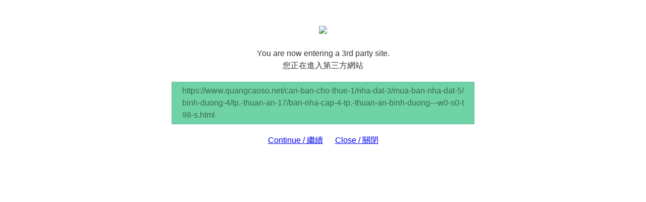

--- FILE ---
content_type: text/html
request_url: http://www.irwebcast.com/cgi-local/report/redirect.cgi?url=https://www.quangcaoso.net/can-ban-cho-thue-1/nha-dat-3/mua-ban-nha-dat-5/binh-duong-4/tp.-thuan-an-17/ban-nha-cap-4-tp.-thuan-an-binh-duong---w0-s0-t98-s.html
body_size: 1675
content:
<!doctype html>
<html>
<head>
<meta charset="utf-8">
<title>IRASIA Redirect</title>
<style>
blockquote,body,dd,div,dl,dt,fieldset,form,h1,h2,h3,h4,h5,h6,input,li,ol,p,pre,td,textarea,th,ul{margin:0;padding:0}table{border-collapse:collapse;border-spacing:0}abbr,acronym,fieldset,img{border:0}address,caption,cite,code,dfn,em,strong,th,var{font-style:normal;font-weight:400}ol,ul{list-style:none}caption,th{text-align:left}h1,h2,h3,h4,h5,h6{font-size:100%;font-weight:400}q:after,q:before{content:''}body{font-size:16px;font-family:Ubuntu,"Microsoft JhengHei","FAE�DFB639ED19AD4","Microsoft Yahei","FAE8F6F96C59ED1","Trebuchet MS",Arial,Helvetica,sans-serif;color:#333;line-height:24px}p{margin:20px 0}.warningBox{padding-top:50px;max-width:600px;margin:0 auto;text-align:center}.siteAddr{display:inline-block;padding:5px 20px;background-color:#6FD3A7;border:1px solid #62B790;color:#396A52;text-align:left;margin:0 auto;max-width:560px;word-break:break-all}.btn{margin:0 10px}
</style>
</head>
<body>
<div class="warningBox">
<div class="logo"><img src="https://www.irasia.com/images/birasia.gif"></div>
<p>You are now entering a 3rd party site.<br>您正在進入第三方網站</p>
<div class="siteAddr">https://www.quangcaoso.net/can-ban-cho-thue-1/nha-dat-3/mua-ban-nha-dat-5/binh-duong-4/tp.-thuan-an-17/ban-nha-cap-4-tp.-thuan-an-binh-duong---w0-s0-t98-s.html</div>
<p>
<a href="https://www.quangcaoso.net/can-ban-cho-thue-1/nha-dat-3/mua-ban-nha-dat-5/binh-duong-4/tp.-thuan-an-17/ban-nha-cap-4-tp.-thuan-an-binh-duong---w0-s0-t98-s.html" class="btn">Continue / 繼續</a>
<a href="https://www.irasia.com" class="btn">Close / 關閉</a>
</p>
</div>
</body>
</html>
